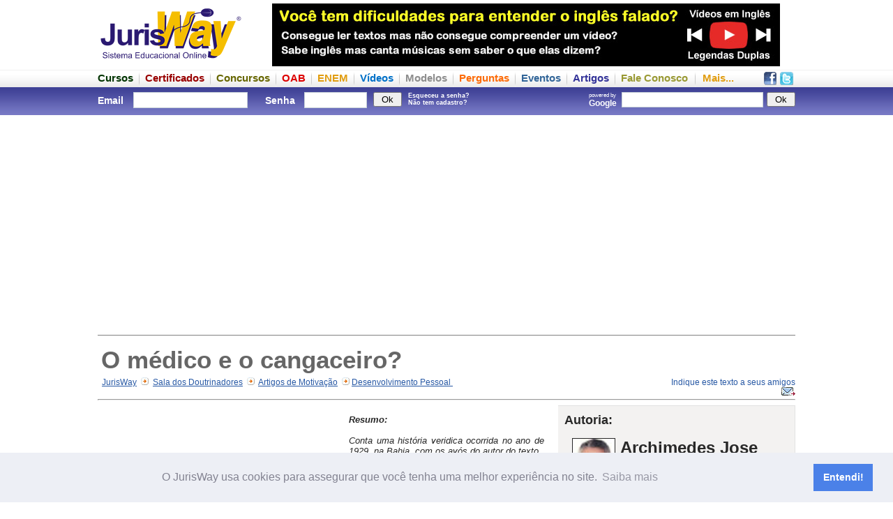

--- FILE ---
content_type: text/html; charset=utf-8
request_url: https://accounts.google.com/o/oauth2/postmessageRelay?parent=https%3A%2F%2Fwww.jurisway.org.br&jsh=m%3B%2F_%2Fscs%2Fabc-static%2F_%2Fjs%2Fk%3Dgapi.lb.en.2kN9-TZiXrM.O%2Fd%3D1%2Frs%3DAHpOoo_B4hu0FeWRuWHfxnZ3V0WubwN7Qw%2Fm%3D__features__
body_size: 163
content:
<!DOCTYPE html><html><head><title></title><meta http-equiv="content-type" content="text/html; charset=utf-8"><meta http-equiv="X-UA-Compatible" content="IE=edge"><meta name="viewport" content="width=device-width, initial-scale=1, minimum-scale=1, maximum-scale=1, user-scalable=0"><script src='https://ssl.gstatic.com/accounts/o/2580342461-postmessagerelay.js' nonce="ATg4MSxJm_xZgs6s9uJOHQ"></script></head><body><script type="text/javascript" src="https://apis.google.com/js/rpc:shindig_random.js?onload=init" nonce="ATg4MSxJm_xZgs6s9uJOHQ"></script></body></html>

--- FILE ---
content_type: text/html; charset=utf-8
request_url: https://www.google.com/recaptcha/api2/aframe
body_size: 266
content:
<!DOCTYPE HTML><html><head><meta http-equiv="content-type" content="text/html; charset=UTF-8"></head><body><script nonce="JgQBHNgrtw4Ssdc-TS3J7w">/** Anti-fraud and anti-abuse applications only. See google.com/recaptcha */ try{var clients={'sodar':'https://pagead2.googlesyndication.com/pagead/sodar?'};window.addEventListener("message",function(a){try{if(a.source===window.parent){var b=JSON.parse(a.data);var c=clients[b['id']];if(c){var d=document.createElement('img');d.src=c+b['params']+'&rc='+(localStorage.getItem("rc::a")?sessionStorage.getItem("rc::b"):"");window.document.body.appendChild(d);sessionStorage.setItem("rc::e",parseInt(sessionStorage.getItem("rc::e")||0)+1);localStorage.setItem("rc::h",'1769058900048');}}}catch(b){}});window.parent.postMessage("_grecaptcha_ready", "*");}catch(b){}</script></body></html>